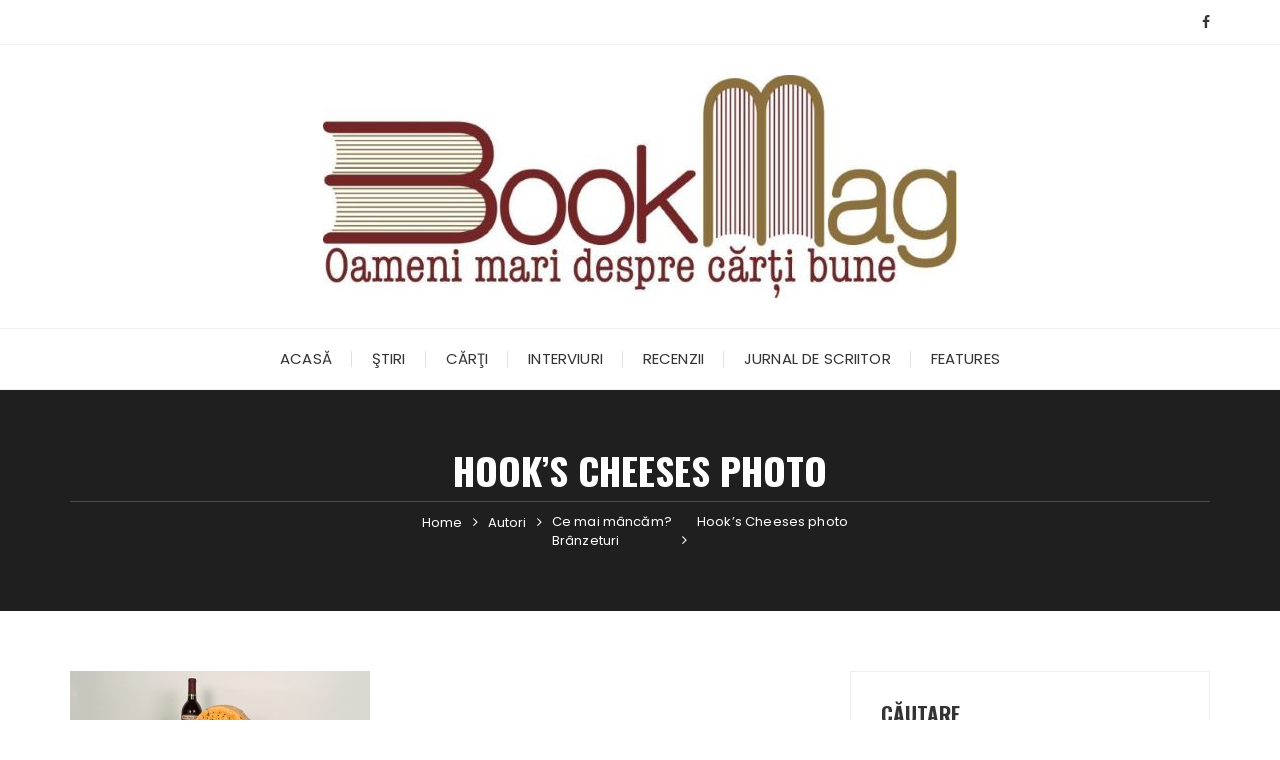

--- FILE ---
content_type: text/html; charset=UTF-8
request_url: https://bookmag.eu/ce-mai-mancambranzeturi/hooks-cheeses-photo/
body_size: 13586
content:
<!doctype html><html dir="ltr" lang="ro-RO" prefix="og: https://ogp.me/ns#"><head><meta charset="UTF-8"><meta name="viewport" content="width=device-width, initial-scale=1"><link rel="profile" href="https://gmpg.org/xfn/11"><title>Hook’s Cheeses photo | BookMag</title><style>img:is([sizes="auto" i], [sizes^="auto," i]) { contain-intrinsic-size: 3000px 1500px }</style><meta name="robots" content="max-image-preview:large" /><meta name="author" content="Virginia Lupulescu"/><link rel="canonical" href="https://bookmag.eu/ce-mai-mancambranzeturi/hooks-cheeses-photo/" /><meta name="generator" content="All in One SEO (AIOSEO) 4.8.3.2" /><meta property="og:locale" content="ro_RO" /><meta property="og:site_name" content="BookMag | BookMag. Oameni mari despre cărți bune" /><meta property="og:type" content="article" /><meta property="og:title" content="Hook’s Cheeses photo | BookMag" /><meta property="og:url" content="https://bookmag.eu/ce-mai-mancambranzeturi/hooks-cheeses-photo/" /><meta property="fb:app_id" content="207790885935325" /><meta property="og:image" content="https://bookmag.netvibes.ro/wp-content/uploads/2021/02/bookmaglogo.jpg" /><meta property="og:image:secure_url" content="https://bookmag.netvibes.ro/wp-content/uploads/2021/02/bookmaglogo.jpg" /><meta property="article:published_time" content="2011-09-16T07:52:20+00:00" /><meta property="article:modified_time" content="2011-09-16T07:52:20+00:00" /><meta property="article:publisher" content="https://www.facebook.com/bookmag.eu/" /><meta property="article:author" content="https://www.facebook.com/bookmag.eu/" /><meta name="twitter:card" content="summary" /><meta name="twitter:title" content="Hook’s Cheeses photo | BookMag" /><meta name="twitter:image" content="http://bookmag.netvibes.ro/wp-content/uploads/2021/02/bookmaglogo.jpg" /> <script type="application/ld+json" class="aioseo-schema">{"@context":"https:\/\/schema.org","@graph":[{"@type":"BreadcrumbList","@id":"https:\/\/bookmag.eu\/ce-mai-mancambranzeturi\/hooks-cheeses-photo\/#breadcrumblist","itemListElement":[{"@type":"ListItem","@id":"https:\/\/bookmag.eu#listItem","position":1,"name":"Prima pagin\u0103","item":"https:\/\/bookmag.eu","nextItem":{"@type":"ListItem","@id":"https:\/\/bookmag.eu\/ce-mai-mancambranzeturi\/hooks-cheeses-photo\/#listItem","name":"Hook&#8217;s Cheeses photo"}},{"@type":"ListItem","@id":"https:\/\/bookmag.eu\/ce-mai-mancambranzeturi\/hooks-cheeses-photo\/#listItem","position":2,"name":"Hook&#8217;s Cheeses photo","previousItem":{"@type":"ListItem","@id":"https:\/\/bookmag.eu#listItem","name":"Prima pagin\u0103"}}]},{"@type":"ItemPage","@id":"https:\/\/bookmag.eu\/ce-mai-mancambranzeturi\/hooks-cheeses-photo\/#itempage","url":"https:\/\/bookmag.eu\/ce-mai-mancambranzeturi\/hooks-cheeses-photo\/","name":"Hook\u2019s Cheeses photo | BookMag","inLanguage":"ro-RO","isPartOf":{"@id":"https:\/\/bookmag.eu\/#website"},"breadcrumb":{"@id":"https:\/\/bookmag.eu\/ce-mai-mancambranzeturi\/hooks-cheeses-photo\/#breadcrumblist"},"author":{"@id":"https:\/\/bookmag.eu\/author\/admin\/#author"},"creator":{"@id":"https:\/\/bookmag.eu\/author\/admin\/#author"},"datePublished":"2011-09-16T10:52:20+03:00","dateModified":"2011-09-16T10:52:20+03:00"},{"@type":"Person","@id":"https:\/\/bookmag.eu\/#person","name":"Virginia Lupulescu","image":{"@type":"ImageObject","@id":"https:\/\/bookmag.eu\/ce-mai-mancambranzeturi\/hooks-cheeses-photo\/#personImage","url":"https:\/\/bookmag.eu\/wp-content\/litespeed\/avatar\/4d373d5126b996872d533515953419b0.jpg?ver=1768399489","width":96,"height":96,"caption":"Virginia Lupulescu"}},{"@type":"Person","@id":"https:\/\/bookmag.eu\/author\/admin\/#author","url":"https:\/\/bookmag.eu\/author\/admin\/","name":"Virginia Lupulescu","image":{"@type":"ImageObject","@id":"https:\/\/bookmag.eu\/ce-mai-mancambranzeturi\/hooks-cheeses-photo\/#authorImage","url":"https:\/\/bookmag.eu\/wp-content\/litespeed\/avatar\/4d373d5126b996872d533515953419b0.jpg?ver=1768399489","width":96,"height":96,"caption":"Virginia Lupulescu"}},{"@type":"WebSite","@id":"https:\/\/bookmag.eu\/#website","url":"https:\/\/bookmag.eu\/","name":"BookMag","description":"BookMag. Oameni mari despre c\u0103r\u021bi bune","inLanguage":"ro-RO","publisher":{"@id":"https:\/\/bookmag.eu\/#person"}}]}</script>  <script type="text/javascript" id="google_gtagjs-js-consent-mode-data-layer">/*  */
window.dataLayer = window.dataLayer || [];function gtag(){dataLayer.push(arguments);}
gtag('consent', 'default', {"ad_personalization":"denied","ad_storage":"denied","ad_user_data":"denied","analytics_storage":"denied","functionality_storage":"denied","security_storage":"denied","personalization_storage":"denied","region":["AT","BE","BG","CH","CY","CZ","DE","DK","EE","ES","FI","FR","GB","GR","HR","HU","IE","IS","IT","LI","LT","LU","LV","MT","NL","NO","PL","PT","RO","SE","SI","SK"],"wait_for_update":500});
window._googlesitekitConsentCategoryMap = {"statistics":["analytics_storage"],"marketing":["ad_storage","ad_user_data","ad_personalization"],"functional":["functionality_storage","security_storage"],"preferences":["personalization_storage"]};
window._googlesitekitConsents = {"ad_personalization":"denied","ad_storage":"denied","ad_user_data":"denied","analytics_storage":"denied","functionality_storage":"denied","security_storage":"denied","personalization_storage":"denied","region":["AT","BE","BG","CH","CY","CZ","DE","DK","EE","ES","FI","FR","GB","GR","HR","HU","IE","IS","IT","LI","LT","LU","LV","MT","NL","NO","PL","PT","RO","SE","SI","SK"],"wait_for_update":500};
/*  */</script> <link rel='dns-prefetch' href='//www.googletagmanager.com' /><link rel='dns-prefetch' href='//fonts.googleapis.com' /><link rel="alternate" type="application/rss+xml" title="BookMag &raquo; Flux" href="https://bookmag.eu/feed/" /><link rel="alternate" type="application/rss+xml" title="BookMag &raquo; Flux comentarii" href="https://bookmag.eu/comments/feed/" /><link rel="alternate" type="application/rss+xml" title="Flux comentarii BookMag &raquo; Hook&#8217;s Cheeses photo" href="https://bookmag.eu/ce-mai-mancambranzeturi/hooks-cheeses-photo/feed/" /><link rel="preconnect" href="https://fonts.googleapis.com"><link rel="preconnect" href="https://fonts.gstatic.com" crossorigin> <script type="text/javascript">/*  */
window._wpemojiSettings = {"baseUrl":"https:\/\/s.w.org\/images\/core\/emoji\/15.0.3\/72x72\/","ext":".png","svgUrl":"https:\/\/s.w.org\/images\/core\/emoji\/15.0.3\/svg\/","svgExt":".svg","source":{"concatemoji":"https:\/\/bookmag.eu\/wp-includes\/js\/wp-emoji-release.min.js?ver=6.7.4"}};
/*! This file is auto-generated */
!function(i,n){var o,s,e;function c(e){try{var t={supportTests:e,timestamp:(new Date).valueOf()};sessionStorage.setItem(o,JSON.stringify(t))}catch(e){}}function p(e,t,n){e.clearRect(0,0,e.canvas.width,e.canvas.height),e.fillText(t,0,0);var t=new Uint32Array(e.getImageData(0,0,e.canvas.width,e.canvas.height).data),r=(e.clearRect(0,0,e.canvas.width,e.canvas.height),e.fillText(n,0,0),new Uint32Array(e.getImageData(0,0,e.canvas.width,e.canvas.height).data));return t.every(function(e,t){return e===r[t]})}function u(e,t,n){switch(t){case"flag":return n(e,"\ud83c\udff3\ufe0f\u200d\u26a7\ufe0f","\ud83c\udff3\ufe0f\u200b\u26a7\ufe0f")?!1:!n(e,"\ud83c\uddfa\ud83c\uddf3","\ud83c\uddfa\u200b\ud83c\uddf3")&&!n(e,"\ud83c\udff4\udb40\udc67\udb40\udc62\udb40\udc65\udb40\udc6e\udb40\udc67\udb40\udc7f","\ud83c\udff4\u200b\udb40\udc67\u200b\udb40\udc62\u200b\udb40\udc65\u200b\udb40\udc6e\u200b\udb40\udc67\u200b\udb40\udc7f");case"emoji":return!n(e,"\ud83d\udc26\u200d\u2b1b","\ud83d\udc26\u200b\u2b1b")}return!1}function f(e,t,n){var r="undefined"!=typeof WorkerGlobalScope&&self instanceof WorkerGlobalScope?new OffscreenCanvas(300,150):i.createElement("canvas"),a=r.getContext("2d",{willReadFrequently:!0}),o=(a.textBaseline="top",a.font="600 32px Arial",{});return e.forEach(function(e){o[e]=t(a,e,n)}),o}function t(e){var t=i.createElement("script");t.src=e,t.defer=!0,i.head.appendChild(t)}"undefined"!=typeof Promise&&(o="wpEmojiSettingsSupports",s=["flag","emoji"],n.supports={everything:!0,everythingExceptFlag:!0},e=new Promise(function(e){i.addEventListener("DOMContentLoaded",e,{once:!0})}),new Promise(function(t){var n=function(){try{var e=JSON.parse(sessionStorage.getItem(o));if("object"==typeof e&&"number"==typeof e.timestamp&&(new Date).valueOf()<e.timestamp+604800&&"object"==typeof e.supportTests)return e.supportTests}catch(e){}return null}();if(!n){if("undefined"!=typeof Worker&&"undefined"!=typeof OffscreenCanvas&&"undefined"!=typeof URL&&URL.createObjectURL&&"undefined"!=typeof Blob)try{var e="postMessage("+f.toString()+"("+[JSON.stringify(s),u.toString(),p.toString()].join(",")+"));",r=new Blob([e],{type:"text/javascript"}),a=new Worker(URL.createObjectURL(r),{name:"wpTestEmojiSupports"});return void(a.onmessage=function(e){c(n=e.data),a.terminate(),t(n)})}catch(e){}c(n=f(s,u,p))}t(n)}).then(function(e){for(var t in e)n.supports[t]=e[t],n.supports.everything=n.supports.everything&&n.supports[t],"flag"!==t&&(n.supports.everythingExceptFlag=n.supports.everythingExceptFlag&&n.supports[t]);n.supports.everythingExceptFlag=n.supports.everythingExceptFlag&&!n.supports.flag,n.DOMReady=!1,n.readyCallback=function(){n.DOMReady=!0}}).then(function(){return e}).then(function(){var e;n.supports.everything||(n.readyCallback(),(e=n.source||{}).concatemoji?t(e.concatemoji):e.wpemoji&&e.twemoji&&(t(e.twemoji),t(e.wpemoji)))}))}((window,document),window._wpemojiSettings);
/*  */</script> <style id='wp-emoji-styles-inline-css' type='text/css'>img.wp-smiley, img.emoji {
		display: inline !important;
		border: none !important;
		box-shadow: none !important;
		height: 1em !important;
		width: 1em !important;
		margin: 0 0.07em !important;
		vertical-align: -0.1em !important;
		background: none !important;
		padding: 0 !important;
	}</style><link data-optimized="1" rel='stylesheet' id='wp-block-library-css' href='https://bookmag.eu/wp-content/litespeed/css/10df621d6065b62322fb60c1337fd9a2.css?ver=140d0' type='text/css' media='all' /><style id='wp-block-library-theme-inline-css' type='text/css'>.wp-block-audio :where(figcaption){color:#555;font-size:13px;text-align:center}.is-dark-theme .wp-block-audio :where(figcaption){color:#ffffffa6}.wp-block-audio{margin:0 0 1em}.wp-block-code{border:1px solid #ccc;border-radius:4px;font-family:Menlo,Consolas,monaco,monospace;padding:.8em 1em}.wp-block-embed :where(figcaption){color:#555;font-size:13px;text-align:center}.is-dark-theme .wp-block-embed :where(figcaption){color:#ffffffa6}.wp-block-embed{margin:0 0 1em}.blocks-gallery-caption{color:#555;font-size:13px;text-align:center}.is-dark-theme .blocks-gallery-caption{color:#ffffffa6}:root :where(.wp-block-image figcaption){color:#555;font-size:13px;text-align:center}.is-dark-theme :root :where(.wp-block-image figcaption){color:#ffffffa6}.wp-block-image{margin:0 0 1em}.wp-block-pullquote{border-bottom:4px solid;border-top:4px solid;color:currentColor;margin-bottom:1.75em}.wp-block-pullquote cite,.wp-block-pullquote footer,.wp-block-pullquote__citation{color:currentColor;font-size:.8125em;font-style:normal;text-transform:uppercase}.wp-block-quote{border-left:.25em solid;margin:0 0 1.75em;padding-left:1em}.wp-block-quote cite,.wp-block-quote footer{color:currentColor;font-size:.8125em;font-style:normal;position:relative}.wp-block-quote:where(.has-text-align-right){border-left:none;border-right:.25em solid;padding-left:0;padding-right:1em}.wp-block-quote:where(.has-text-align-center){border:none;padding-left:0}.wp-block-quote.is-large,.wp-block-quote.is-style-large,.wp-block-quote:where(.is-style-plain){border:none}.wp-block-search .wp-block-search__label{font-weight:700}.wp-block-search__button{border:1px solid #ccc;padding:.375em .625em}:where(.wp-block-group.has-background){padding:1.25em 2.375em}.wp-block-separator.has-css-opacity{opacity:.4}.wp-block-separator{border:none;border-bottom:2px solid;margin-left:auto;margin-right:auto}.wp-block-separator.has-alpha-channel-opacity{opacity:1}.wp-block-separator:not(.is-style-wide):not(.is-style-dots){width:100px}.wp-block-separator.has-background:not(.is-style-dots){border-bottom:none;height:1px}.wp-block-separator.has-background:not(.is-style-wide):not(.is-style-dots){height:2px}.wp-block-table{margin:0 0 1em}.wp-block-table td,.wp-block-table th{word-break:normal}.wp-block-table :where(figcaption){color:#555;font-size:13px;text-align:center}.is-dark-theme .wp-block-table :where(figcaption){color:#ffffffa6}.wp-block-video :where(figcaption){color:#555;font-size:13px;text-align:center}.is-dark-theme .wp-block-video :where(figcaption){color:#ffffffa6}.wp-block-video{margin:0 0 1em}:root :where(.wp-block-template-part.has-background){margin-bottom:0;margin-top:0;padding:1.25em 2.375em}</style><style id='classic-theme-styles-inline-css' type='text/css'>/*! This file is auto-generated */
.wp-block-button__link{color:#fff;background-color:#32373c;border-radius:9999px;box-shadow:none;text-decoration:none;padding:calc(.667em + 2px) calc(1.333em + 2px);font-size:1.125em}.wp-block-file__button{background:#32373c;color:#fff;text-decoration:none}</style><style id='global-styles-inline-css' type='text/css'>:root{--wp--preset--aspect-ratio--square: 1;--wp--preset--aspect-ratio--4-3: 4/3;--wp--preset--aspect-ratio--3-4: 3/4;--wp--preset--aspect-ratio--3-2: 3/2;--wp--preset--aspect-ratio--2-3: 2/3;--wp--preset--aspect-ratio--16-9: 16/9;--wp--preset--aspect-ratio--9-16: 9/16;--wp--preset--color--black: #000000;--wp--preset--color--cyan-bluish-gray: #abb8c3;--wp--preset--color--white: #ffffff;--wp--preset--color--pale-pink: #f78da7;--wp--preset--color--vivid-red: #cf2e2e;--wp--preset--color--luminous-vivid-orange: #ff6900;--wp--preset--color--luminous-vivid-amber: #fcb900;--wp--preset--color--light-green-cyan: #7bdcb5;--wp--preset--color--vivid-green-cyan: #00d084;--wp--preset--color--pale-cyan-blue: #8ed1fc;--wp--preset--color--vivid-cyan-blue: #0693e3;--wp--preset--color--vivid-purple: #9b51e0;--wp--preset--gradient--vivid-cyan-blue-to-vivid-purple: linear-gradient(135deg,rgba(6,147,227,1) 0%,rgb(155,81,224) 100%);--wp--preset--gradient--light-green-cyan-to-vivid-green-cyan: linear-gradient(135deg,rgb(122,220,180) 0%,rgb(0,208,130) 100%);--wp--preset--gradient--luminous-vivid-amber-to-luminous-vivid-orange: linear-gradient(135deg,rgba(252,185,0,1) 0%,rgba(255,105,0,1) 100%);--wp--preset--gradient--luminous-vivid-orange-to-vivid-red: linear-gradient(135deg,rgba(255,105,0,1) 0%,rgb(207,46,46) 100%);--wp--preset--gradient--very-light-gray-to-cyan-bluish-gray: linear-gradient(135deg,rgb(238,238,238) 0%,rgb(169,184,195) 100%);--wp--preset--gradient--cool-to-warm-spectrum: linear-gradient(135deg,rgb(74,234,220) 0%,rgb(151,120,209) 20%,rgb(207,42,186) 40%,rgb(238,44,130) 60%,rgb(251,105,98) 80%,rgb(254,248,76) 100%);--wp--preset--gradient--blush-light-purple: linear-gradient(135deg,rgb(255,206,236) 0%,rgb(152,150,240) 100%);--wp--preset--gradient--blush-bordeaux: linear-gradient(135deg,rgb(254,205,165) 0%,rgb(254,45,45) 50%,rgb(107,0,62) 100%);--wp--preset--gradient--luminous-dusk: linear-gradient(135deg,rgb(255,203,112) 0%,rgb(199,81,192) 50%,rgb(65,88,208) 100%);--wp--preset--gradient--pale-ocean: linear-gradient(135deg,rgb(255,245,203) 0%,rgb(182,227,212) 50%,rgb(51,167,181) 100%);--wp--preset--gradient--electric-grass: linear-gradient(135deg,rgb(202,248,128) 0%,rgb(113,206,126) 100%);--wp--preset--gradient--midnight: linear-gradient(135deg,rgb(2,3,129) 0%,rgb(40,116,252) 100%);--wp--preset--font-size--small: 13px;--wp--preset--font-size--medium: 20px;--wp--preset--font-size--large: 36px;--wp--preset--font-size--x-large: 42px;--wp--preset--spacing--20: 0.44rem;--wp--preset--spacing--30: 0.67rem;--wp--preset--spacing--40: 1rem;--wp--preset--spacing--50: 1.5rem;--wp--preset--spacing--60: 2.25rem;--wp--preset--spacing--70: 3.38rem;--wp--preset--spacing--80: 5.06rem;--wp--preset--shadow--natural: 6px 6px 9px rgba(0, 0, 0, 0.2);--wp--preset--shadow--deep: 12px 12px 50px rgba(0, 0, 0, 0.4);--wp--preset--shadow--sharp: 6px 6px 0px rgba(0, 0, 0, 0.2);--wp--preset--shadow--outlined: 6px 6px 0px -3px rgba(255, 255, 255, 1), 6px 6px rgba(0, 0, 0, 1);--wp--preset--shadow--crisp: 6px 6px 0px rgba(0, 0, 0, 1);}:where(.is-layout-flex){gap: 0.5em;}:where(.is-layout-grid){gap: 0.5em;}body .is-layout-flex{display: flex;}.is-layout-flex{flex-wrap: wrap;align-items: center;}.is-layout-flex > :is(*, div){margin: 0;}body .is-layout-grid{display: grid;}.is-layout-grid > :is(*, div){margin: 0;}:where(.wp-block-columns.is-layout-flex){gap: 2em;}:where(.wp-block-columns.is-layout-grid){gap: 2em;}:where(.wp-block-post-template.is-layout-flex){gap: 1.25em;}:where(.wp-block-post-template.is-layout-grid){gap: 1.25em;}.has-black-color{color: var(--wp--preset--color--black) !important;}.has-cyan-bluish-gray-color{color: var(--wp--preset--color--cyan-bluish-gray) !important;}.has-white-color{color: var(--wp--preset--color--white) !important;}.has-pale-pink-color{color: var(--wp--preset--color--pale-pink) !important;}.has-vivid-red-color{color: var(--wp--preset--color--vivid-red) !important;}.has-luminous-vivid-orange-color{color: var(--wp--preset--color--luminous-vivid-orange) !important;}.has-luminous-vivid-amber-color{color: var(--wp--preset--color--luminous-vivid-amber) !important;}.has-light-green-cyan-color{color: var(--wp--preset--color--light-green-cyan) !important;}.has-vivid-green-cyan-color{color: var(--wp--preset--color--vivid-green-cyan) !important;}.has-pale-cyan-blue-color{color: var(--wp--preset--color--pale-cyan-blue) !important;}.has-vivid-cyan-blue-color{color: var(--wp--preset--color--vivid-cyan-blue) !important;}.has-vivid-purple-color{color: var(--wp--preset--color--vivid-purple) !important;}.has-black-background-color{background-color: var(--wp--preset--color--black) !important;}.has-cyan-bluish-gray-background-color{background-color: var(--wp--preset--color--cyan-bluish-gray) !important;}.has-white-background-color{background-color: var(--wp--preset--color--white) !important;}.has-pale-pink-background-color{background-color: var(--wp--preset--color--pale-pink) !important;}.has-vivid-red-background-color{background-color: var(--wp--preset--color--vivid-red) !important;}.has-luminous-vivid-orange-background-color{background-color: var(--wp--preset--color--luminous-vivid-orange) !important;}.has-luminous-vivid-amber-background-color{background-color: var(--wp--preset--color--luminous-vivid-amber) !important;}.has-light-green-cyan-background-color{background-color: var(--wp--preset--color--light-green-cyan) !important;}.has-vivid-green-cyan-background-color{background-color: var(--wp--preset--color--vivid-green-cyan) !important;}.has-pale-cyan-blue-background-color{background-color: var(--wp--preset--color--pale-cyan-blue) !important;}.has-vivid-cyan-blue-background-color{background-color: var(--wp--preset--color--vivid-cyan-blue) !important;}.has-vivid-purple-background-color{background-color: var(--wp--preset--color--vivid-purple) !important;}.has-black-border-color{border-color: var(--wp--preset--color--black) !important;}.has-cyan-bluish-gray-border-color{border-color: var(--wp--preset--color--cyan-bluish-gray) !important;}.has-white-border-color{border-color: var(--wp--preset--color--white) !important;}.has-pale-pink-border-color{border-color: var(--wp--preset--color--pale-pink) !important;}.has-vivid-red-border-color{border-color: var(--wp--preset--color--vivid-red) !important;}.has-luminous-vivid-orange-border-color{border-color: var(--wp--preset--color--luminous-vivid-orange) !important;}.has-luminous-vivid-amber-border-color{border-color: var(--wp--preset--color--luminous-vivid-amber) !important;}.has-light-green-cyan-border-color{border-color: var(--wp--preset--color--light-green-cyan) !important;}.has-vivid-green-cyan-border-color{border-color: var(--wp--preset--color--vivid-green-cyan) !important;}.has-pale-cyan-blue-border-color{border-color: var(--wp--preset--color--pale-cyan-blue) !important;}.has-vivid-cyan-blue-border-color{border-color: var(--wp--preset--color--vivid-cyan-blue) !important;}.has-vivid-purple-border-color{border-color: var(--wp--preset--color--vivid-purple) !important;}.has-vivid-cyan-blue-to-vivid-purple-gradient-background{background: var(--wp--preset--gradient--vivid-cyan-blue-to-vivid-purple) !important;}.has-light-green-cyan-to-vivid-green-cyan-gradient-background{background: var(--wp--preset--gradient--light-green-cyan-to-vivid-green-cyan) !important;}.has-luminous-vivid-amber-to-luminous-vivid-orange-gradient-background{background: var(--wp--preset--gradient--luminous-vivid-amber-to-luminous-vivid-orange) !important;}.has-luminous-vivid-orange-to-vivid-red-gradient-background{background: var(--wp--preset--gradient--luminous-vivid-orange-to-vivid-red) !important;}.has-very-light-gray-to-cyan-bluish-gray-gradient-background{background: var(--wp--preset--gradient--very-light-gray-to-cyan-bluish-gray) !important;}.has-cool-to-warm-spectrum-gradient-background{background: var(--wp--preset--gradient--cool-to-warm-spectrum) !important;}.has-blush-light-purple-gradient-background{background: var(--wp--preset--gradient--blush-light-purple) !important;}.has-blush-bordeaux-gradient-background{background: var(--wp--preset--gradient--blush-bordeaux) !important;}.has-luminous-dusk-gradient-background{background: var(--wp--preset--gradient--luminous-dusk) !important;}.has-pale-ocean-gradient-background{background: var(--wp--preset--gradient--pale-ocean) !important;}.has-electric-grass-gradient-background{background: var(--wp--preset--gradient--electric-grass) !important;}.has-midnight-gradient-background{background: var(--wp--preset--gradient--midnight) !important;}.has-small-font-size{font-size: var(--wp--preset--font-size--small) !important;}.has-medium-font-size{font-size: var(--wp--preset--font-size--medium) !important;}.has-large-font-size{font-size: var(--wp--preset--font-size--large) !important;}.has-x-large-font-size{font-size: var(--wp--preset--font-size--x-large) !important;}
:where(.wp-block-post-template.is-layout-flex){gap: 1.25em;}:where(.wp-block-post-template.is-layout-grid){gap: 1.25em;}
:where(.wp-block-columns.is-layout-flex){gap: 2em;}:where(.wp-block-columns.is-layout-grid){gap: 2em;}
:root :where(.wp-block-pullquote){font-size: 1.5em;line-height: 1.6;}</style><link data-optimized="1" rel='stylesheet' id='contact-form-7-css' href='https://bookmag.eu/wp-content/litespeed/css/954a297d7724b7727f6ba3894b26d0f4.css?ver=94130' type='text/css' media='all' /><link data-optimized="1" rel='stylesheet' id='wc-captcha-frontend-css' href='https://bookmag.eu/wp-content/litespeed/css/af33be549366fb83d21a7707dd2dda74.css?ver=3bef8' type='text/css' media='all' /><link data-optimized="1" rel='stylesheet' id='parent-css-css' href='https://bookmag.eu/wp-content/litespeed/css/b14a5a073a183783acd7da3afaa7c28c.css?ver=3a8f4' type='text/css' media='all' /><link data-optimized="1" rel='stylesheet' id='child-css-css' href='https://bookmag.eu/wp-content/litespeed/css/c5bad4465101ea357d39210b8fa5fcea.css?ver=2390e' type='text/css' media='all' /><link data-optimized="1" rel='stylesheet' id='fascinate-style-css' href='https://bookmag.eu/wp-content/litespeed/css/c5bad4465101ea357d39210b8fa5fcea.css?ver=ac671' type='text/css' media='all' /><link rel='stylesheet' id='fascinate-google-fonts-css' href='https://fonts.googleapis.com/css2?family=Poppins:ital@0;1&#038;family=Oswald:wght@700&#038;family=Pacifico&#038;family=Pacifico&#038;display=swap' type='text/css' media='all' /><link data-optimized="1" rel='stylesheet' id='fascinate-main-css' href='https://bookmag.eu/wp-content/litespeed/css/48cb972cc7dbb10969b2232bb1e8a287.css?ver=053c5' type='text/css' media='all' /><style id='akismet-widget-style-inline-css' type='text/css'>.a-stats {
				--akismet-color-mid-green: #357b49;
				--akismet-color-white: #fff;
				--akismet-color-light-grey: #f6f7f7;

				max-width: 350px;
				width: auto;
			}

			.a-stats * {
				all: unset;
				box-sizing: border-box;
			}

			.a-stats strong {
				font-weight: 600;
			}

			.a-stats a.a-stats__link,
			.a-stats a.a-stats__link:visited,
			.a-stats a.a-stats__link:active {
				background: var(--akismet-color-mid-green);
				border: none;
				box-shadow: none;
				border-radius: 8px;
				color: var(--akismet-color-white);
				cursor: pointer;
				display: block;
				font-family: -apple-system, BlinkMacSystemFont, 'Segoe UI', 'Roboto', 'Oxygen-Sans', 'Ubuntu', 'Cantarell', 'Helvetica Neue', sans-serif;
				font-weight: 500;
				padding: 12px;
				text-align: center;
				text-decoration: none;
				transition: all 0.2s ease;
			}

			/* Extra specificity to deal with TwentyTwentyOne focus style */
			.widget .a-stats a.a-stats__link:focus {
				background: var(--akismet-color-mid-green);
				color: var(--akismet-color-white);
				text-decoration: none;
			}

			.a-stats a.a-stats__link:hover {
				filter: brightness(110%);
				box-shadow: 0 4px 12px rgba(0, 0, 0, 0.06), 0 0 2px rgba(0, 0, 0, 0.16);
			}

			.a-stats .count {
				color: var(--akismet-color-white);
				display: block;
				font-size: 1.5em;
				line-height: 1.4;
				padding: 0 13px;
				white-space: nowrap;
			}</style> <script type="text/javascript" src="https://bookmag.eu/wp-includes/js/jquery/jquery.min.js?ver=3.7.1" id="jquery-core-js"></script> 
 <script type="text/javascript" src="https://www.googletagmanager.com/gtag/js?id=GT-W6KC542" id="google_gtagjs-js" async></script> <script type="text/javascript" id="google_gtagjs-js-after">/*  */
window.dataLayer = window.dataLayer || [];function gtag(){dataLayer.push(arguments);}
gtag("set","linker",{"domains":["bookmag.eu"]});
gtag("js", new Date());
gtag("set", "developer_id.dZTNiMT", true);
gtag("config", "GT-W6KC542");
/*  */</script> <link rel="https://api.w.org/" href="https://bookmag.eu/wp-json/" /><link rel="alternate" title="JSON" type="application/json" href="https://bookmag.eu/wp-json/wp/v2/media/5748" /><link rel="EditURI" type="application/rsd+xml" title="RSD" href="https://bookmag.eu/xmlrpc.php?rsd" /><meta name="generator" content="WordPress 6.7.4" /><link rel='shortlink' href='https://bookmag.eu/?p=5748' /><link rel="alternate" title="oEmbed (JSON)" type="application/json+oembed" href="https://bookmag.eu/wp-json/oembed/1.0/embed?url=https%3A%2F%2Fbookmag.eu%2Fce-mai-mancambranzeturi%2Fhooks-cheeses-photo%2F" /><link rel="alternate" title="oEmbed (XML)" type="text/xml+oembed" href="https://bookmag.eu/wp-json/oembed/1.0/embed?url=https%3A%2F%2Fbookmag.eu%2Fce-mai-mancambranzeturi%2Fhooks-cheeses-photo%2F&#038;format=xml" /><meta name="generator" content="Site Kit by Google 1.170.0" />
 <script>// G-Y3PYF28S4Q</script> <link rel="pingback" href="https://bookmag.eu/xmlrpc.php"><style>body,button,input,select,textarea{font-family:Poppins;font-weight:400;}h1,h2,h3,h4,h5,h6,.h1,.h2,.h3,.h4,.h5,.h6{font-family:Oswald;font-weight:700;}.header-style-1 .site-title,.header-style-2 .site-title{font-family:Pacifico;font-weight:400;}.entry-metas ul li.posted-by a{font-family:Pacifico;font-weight:400;}@media (min-width:1024px){.header-style-1 .mid-header{padding:30px 0;}}@media(min-width:992px){.banner-style-1 .post-thumb{height:500px;}}</style></head><body class="attachment attachment-template-default single single-attachment postid-5748 attachmentid-5748 attachment-jpeg wp-custom-logo wp-embed-responsive"><div class="page--wrap">
<a class="skip-link screen-reader-text" href="#content">Skip to content</a><header class="fb-general-header header-style-1"><div class="header-inner"><div class="header-top"><div class="fb-container"><div class="row"><div class="col-lg-7 col-md-6 col-sm-12"></div><div class="col-lg-5 col-md-6 col-sm-12"><div class="social-icons"><ul class="social-icons-list"><li>
<a href="https://www.facebook.com/@bookmag.eu"><i class="fa fa-facebook" aria-hidden="true"></i></a></li></ul></div></div></div></div></div><div class="mid-header"><div class="fb-container"><div class="site-branding">
<a href="https://bookmag.eu/" class="custom-logo-link" rel="home"><img width="634" height="223" src="https://bookmag.eu/wp-content/uploads/2024/06/bookmag3.jpg" class="custom-logo" alt="BookMag" decoding="async" fetchpriority="high" srcset="https://bookmag.eu/wp-content/uploads/2024/06/bookmag3.jpg 634w, https://bookmag.eu/wp-content/uploads/2024/06/bookmag3-300x106.jpg 300w" sizes="(max-width: 634px) 100vw, 634px" /></a></div></div></div><div class="header-bottom"><div class="main-menu-wrapper"><div class="fb-container"><div class="menu-toggle">
<span class="hamburger-bar"></span>
<span class="hamburger-bar"></span>
<span class="hamburger-bar"></span></div><nav id="site-navigation" class="site-navigation"><ul id="menu-navigation" class="primary-menu"><li id="menu-item-5869" class="menu-item menu-item-type-custom menu-item-object-custom menu-item-home menu-item-5869"><a href="http://bookmag.eu/">Acasă</a></li><li id="menu-item-5864" class="menu-item menu-item-type-taxonomy menu-item-object-category menu-item-5864"><a href="https://bookmag.eu/categorii/stiri-generale/">Ştiri</a></li><li id="menu-item-5863" class="menu-item menu-item-type-taxonomy menu-item-object-category menu-item-5863"><a href="https://bookmag.eu/categorii/carti/">Cărţi</a></li><li id="menu-item-5866" class="menu-item menu-item-type-taxonomy menu-item-object-category menu-item-5866"><a href="https://bookmag.eu/categorii/interviuri/">Interviuri</a></li><li id="menu-item-5865" class="menu-item menu-item-type-taxonomy menu-item-object-category menu-item-5865"><a href="https://bookmag.eu/categorii/recenzii/">Recenzii</a></li><li id="menu-item-11418" class="menu-item menu-item-type-taxonomy menu-item-object-category menu-item-11418"><a href="https://bookmag.eu/categorii/jurnal-scriitor/">Jurnal de scriitor</a></li><li id="menu-item-11352" class="menu-item menu-item-type-taxonomy menu-item-object-category menu-item-11352"><a href="https://bookmag.eu/categorii/features/">Features</a></li></ul></nav></div></div></div></div></header><div id="content" class="site-content"><div class="fb-breadcrumb-wrap"><div class="fb-container"><div class="the-title"><div class="the-title"><h1 class="page-title">Hook&#8217;s Cheeses photo</h1></div></div><div class="fb-breadcrumb"><nav role="navigation" aria-label="Breadcrumbs" class="breadcrumb-trail breadcrumbs" itemprop="breadcrumb"><ul class="trail-items" itemscope itemtype="http://schema.org/BreadcrumbList"><meta name="numberOfItems" content="4" /><meta name="itemListOrder" content="Ascending" /><li itemprop="itemListElement" itemscope itemtype="http://schema.org/ListItem" class="trail-item trail-begin"><a href="https://bookmag.eu/" rel="home" itemprop="item"><span itemprop="name">Home</span></a><meta itemprop="position" content="1" /></li><li itemprop="itemListElement" itemscope itemtype="http://schema.org/ListItem" class="trail-item"><a href="https://bookmag.eu/categorii/autori-bookmag/" itemprop="item"><span itemprop="name">Autori</span></a><meta itemprop="position" content="2" /></li><li itemprop="itemListElement" itemscope itemtype="http://schema.org/ListItem" class="trail-item"><a href="https://bookmag.eu/ce-mai-mancambranzeturi/" itemprop="item"><span itemprop="name">Ce mai mâncăm?<BR/>Brânzeturi</span></a><meta itemprop="position" content="3" /></li><li itemprop="itemListElement" itemscope itemtype="http://schema.org/ListItem" class="trail-item trail-end"><a href="https://bookmag.eu/ce-mai-mancambranzeturi/hooks-cheeses-photo" itemprop="item"><span itemprop="name">Hook&#8217;s Cheeses photo</span></a><meta itemprop="position" content="4" /></li></ul></nav></div></div><div class="mask"></div></div><div class="innerpage-content-area-wrap single-page-style-1"><div class="fb-container"><div class="single-content-container"><div class="row"><div class="col-lg-8 col-md-12 sticky-portion"><div id="primary" class="primary-widget-area content-area"><main id="main" class="site-main"><div class="single-page-entry"><article id="post-5748" class="post-5748 attachment type-attachment status-inherit hentry"><div class="single-page-entry"><div class="editor-entry	"><p class="attachment"><a href='https://bookmag.eu/wp-content/uploads/2011/09/Hooks-Cheeses-photo.jpg'><img decoding="async" width="300" height="234" src="https://bookmag.eu/wp-content/uploads/2011/09/Hooks-Cheeses-photo-300x234.jpg" class="attachment-medium size-medium" alt="" srcset="https://bookmag.eu/wp-content/uploads/2011/09/Hooks-Cheeses-photo-300x234.jpg 300w, https://bookmag.eu/wp-content/uploads/2011/09/Hooks-Cheeses-photo.jpg 600w" sizes="(max-width: 300px) 100vw, 300px" /></a></p></div><div id="social-share-container"><div id="facebook-share">
<iframe data-lazyloaded="1" src="about:blank" data-src="https://www.facebook.com/plugins/share_button.php?href=https%3A%2F%2Fbookmag.eu%2Fce-mai-mancambranzeturi%2Fhooks-cheeses-photo%2F&layout=button&size=small&width=67&height=20&appId" width="67" height="20" style="border:none;overflow:hidden" scrolling="no" frameborder="0" allowfullscreen="true" allow="autoplay; clipboard-write; encrypted-media; picture-in-picture; web-share"></iframe><noscript><iframe src="https://www.facebook.com/plugins/share_button.php?href=https%3A%2F%2Fbookmag.eu%2Fce-mai-mancambranzeturi%2Fhooks-cheeses-photo%2F&layout=button&size=small&width=67&height=20&appId" width="67" height="20" style="border:none;overflow:hidden" scrolling="no" frameborder="0" allowfullscreen="true" allow="autoplay; clipboard-write; encrypted-media; picture-in-picture; web-share"></iframe></noscript></div><div id="linkedin-share"> <script src="//platform.linkedin.com/in.js" type="text/javascript">lang: en_US</script> <script type="IN/Share" data-counter="top"></script> </div><div id="twitter-share">
<a href="https://twitter.com/share?ref_src=twsrc%5Etfw" class="twitter-share-button" data-show-count="false">Tweet</a><script async src="https://platform.twitter.com/widgets.js" charset="utf-8"></script> </div></div></div></article><nav class="navigation post-navigation" aria-label="Articole"><h2 class="screen-reader-text">Navigare în articole</h2><div class="nav-links"><div class="nav-previous"><a href="https://bookmag.eu/ce-mai-mancambranzeturi/" rel="prev">Ce mai mâncăm?<BR/>Brânzeturi</a></div></div></nav></div></main></div></div><div class="col-lg-4 col-md-12 sticky-portion"><aside id="secondary" class="secondary-widget-area"><div id="search-2" class="widget widget_search"><div class="widget_title"><h3>CĂUTARE</h3></div><form role="search" method="get" id="search-form" class="clearfix" action="https://bookmag.eu/"><input type="search" name="s" placeholder="Type here to search" value=""><button type="submit"><span class="ion-ios-search"></span></button></form></div><div id="archives-2" class="widget widget_archive"><div class="widget_title"><h3>Arhiva</h3></div><ul><li><a href='https://bookmag.eu/2025/06/'>iunie 2025</a></li><li><a href='https://bookmag.eu/2025/05/'>mai 2025</a></li><li><a href='https://bookmag.eu/2025/04/'>aprilie 2025</a></li><li><a href='https://bookmag.eu/2025/02/'>februarie 2025</a></li><li><a href='https://bookmag.eu/2025/01/'>ianuarie 2025</a></li><li><a href='https://bookmag.eu/2024/12/'>decembrie 2024</a></li><li><a href='https://bookmag.eu/2024/09/'>septembrie 2024</a></li><li><a href='https://bookmag.eu/2024/08/'>august 2024</a></li><li><a href='https://bookmag.eu/2024/07/'>iulie 2024</a></li><li><a href='https://bookmag.eu/2024/06/'>iunie 2024</a></li><li><a href='https://bookmag.eu/2024/05/'>mai 2024</a></li><li><a href='https://bookmag.eu/2024/04/'>aprilie 2024</a></li><li><a href='https://bookmag.eu/2024/03/'>martie 2024</a></li><li><a href='https://bookmag.eu/2024/02/'>februarie 2024</a></li><li><a href='https://bookmag.eu/2024/01/'>ianuarie 2024</a></li><li><a href='https://bookmag.eu/2023/05/'>mai 2023</a></li><li><a href='https://bookmag.eu/2020/07/'>iulie 2020</a></li><li><a href='https://bookmag.eu/2020/06/'>iunie 2020</a></li><li><a href='https://bookmag.eu/2020/04/'>aprilie 2020</a></li><li><a href='https://bookmag.eu/2020/03/'>martie 2020</a></li><li><a href='https://bookmag.eu/2019/10/'>octombrie 2019</a></li><li><a href='https://bookmag.eu/2019/09/'>septembrie 2019</a></li><li><a href='https://bookmag.eu/2018/11/'>noiembrie 2018</a></li><li><a href='https://bookmag.eu/2018/06/'>iunie 2018</a></li><li><a href='https://bookmag.eu/2018/05/'>mai 2018</a></li><li><a href='https://bookmag.eu/2018/04/'>aprilie 2018</a></li><li><a href='https://bookmag.eu/2018/03/'>martie 2018</a></li><li><a href='https://bookmag.eu/2018/02/'>februarie 2018</a></li><li><a href='https://bookmag.eu/2018/01/'>ianuarie 2018</a></li><li><a href='https://bookmag.eu/2017/12/'>decembrie 2017</a></li><li><a href='https://bookmag.eu/2017/11/'>noiembrie 2017</a></li><li><a href='https://bookmag.eu/2017/09/'>septembrie 2017</a></li><li><a href='https://bookmag.eu/2017/07/'>iulie 2017</a></li><li><a href='https://bookmag.eu/2017/06/'>iunie 2017</a></li><li><a href='https://bookmag.eu/2017/05/'>mai 2017</a></li><li><a href='https://bookmag.eu/2017/04/'>aprilie 2017</a></li><li><a href='https://bookmag.eu/2017/03/'>martie 2017</a></li><li><a href='https://bookmag.eu/2017/02/'>februarie 2017</a></li><li><a href='https://bookmag.eu/2017/01/'>ianuarie 2017</a></li><li><a href='https://bookmag.eu/2016/12/'>decembrie 2016</a></li><li><a href='https://bookmag.eu/2016/11/'>noiembrie 2016</a></li><li><a href='https://bookmag.eu/2016/10/'>octombrie 2016</a></li><li><a href='https://bookmag.eu/2016/09/'>septembrie 2016</a></li><li><a href='https://bookmag.eu/2016/07/'>iulie 2016</a></li><li><a href='https://bookmag.eu/2016/06/'>iunie 2016</a></li><li><a href='https://bookmag.eu/2016/05/'>mai 2016</a></li><li><a href='https://bookmag.eu/2016/04/'>aprilie 2016</a></li><li><a href='https://bookmag.eu/2016/03/'>martie 2016</a></li><li><a href='https://bookmag.eu/2016/02/'>februarie 2016</a></li><li><a href='https://bookmag.eu/2016/01/'>ianuarie 2016</a></li><li><a href='https://bookmag.eu/2015/12/'>decembrie 2015</a></li><li><a href='https://bookmag.eu/2015/11/'>noiembrie 2015</a></li><li><a href='https://bookmag.eu/2015/10/'>octombrie 2015</a></li><li><a href='https://bookmag.eu/2015/09/'>septembrie 2015</a></li><li><a href='https://bookmag.eu/2015/08/'>august 2015</a></li><li><a href='https://bookmag.eu/2015/07/'>iulie 2015</a></li><li><a href='https://bookmag.eu/2015/06/'>iunie 2015</a></li><li><a href='https://bookmag.eu/2015/05/'>mai 2015</a></li><li><a href='https://bookmag.eu/2015/04/'>aprilie 2015</a></li><li><a href='https://bookmag.eu/2015/03/'>martie 2015</a></li><li><a href='https://bookmag.eu/2015/02/'>februarie 2015</a></li><li><a href='https://bookmag.eu/2015/01/'>ianuarie 2015</a></li><li><a href='https://bookmag.eu/2014/12/'>decembrie 2014</a></li><li><a href='https://bookmag.eu/2014/11/'>noiembrie 2014</a></li><li><a href='https://bookmag.eu/2014/10/'>octombrie 2014</a></li><li><a href='https://bookmag.eu/2014/09/'>septembrie 2014</a></li><li><a href='https://bookmag.eu/2014/08/'>august 2014</a></li><li><a href='https://bookmag.eu/2014/07/'>iulie 2014</a></li><li><a href='https://bookmag.eu/2014/06/'>iunie 2014</a></li><li><a href='https://bookmag.eu/2014/05/'>mai 2014</a></li><li><a href='https://bookmag.eu/2014/04/'>aprilie 2014</a></li><li><a href='https://bookmag.eu/2014/03/'>martie 2014</a></li><li><a href='https://bookmag.eu/2014/02/'>februarie 2014</a></li><li><a href='https://bookmag.eu/2014/01/'>ianuarie 2014</a></li><li><a href='https://bookmag.eu/2013/12/'>decembrie 2013</a></li><li><a href='https://bookmag.eu/2013/11/'>noiembrie 2013</a></li><li><a href='https://bookmag.eu/2013/10/'>octombrie 2013</a></li><li><a href='https://bookmag.eu/2013/09/'>septembrie 2013</a></li><li><a href='https://bookmag.eu/2013/08/'>august 2013</a></li><li><a href='https://bookmag.eu/2013/07/'>iulie 2013</a></li><li><a href='https://bookmag.eu/2013/06/'>iunie 2013</a></li><li><a href='https://bookmag.eu/2013/05/'>mai 2013</a></li><li><a href='https://bookmag.eu/2013/04/'>aprilie 2013</a></li><li><a href='https://bookmag.eu/2013/03/'>martie 2013</a></li><li><a href='https://bookmag.eu/2013/02/'>februarie 2013</a></li><li><a href='https://bookmag.eu/2013/01/'>ianuarie 2013</a></li><li><a href='https://bookmag.eu/2012/12/'>decembrie 2012</a></li><li><a href='https://bookmag.eu/2012/11/'>noiembrie 2012</a></li><li><a href='https://bookmag.eu/2012/10/'>octombrie 2012</a></li><li><a href='https://bookmag.eu/2012/09/'>septembrie 2012</a></li><li><a href='https://bookmag.eu/2012/08/'>august 2012</a></li><li><a href='https://bookmag.eu/2012/07/'>iulie 2012</a></li><li><a href='https://bookmag.eu/2012/06/'>iunie 2012</a></li><li><a href='https://bookmag.eu/2012/05/'>mai 2012</a></li><li><a href='https://bookmag.eu/2012/04/'>aprilie 2012</a></li><li><a href='https://bookmag.eu/2012/03/'>martie 2012</a></li><li><a href='https://bookmag.eu/2012/02/'>februarie 2012</a></li><li><a href='https://bookmag.eu/2012/01/'>ianuarie 2012</a></li><li><a href='https://bookmag.eu/2011/12/'>decembrie 2011</a></li><li><a href='https://bookmag.eu/2011/11/'>noiembrie 2011</a></li><li><a href='https://bookmag.eu/2011/10/'>octombrie 2011</a></li><li><a href='https://bookmag.eu/2011/09/'>septembrie 2011</a></li><li><a href='https://bookmag.eu/2011/08/'>august 2011</a></li><li><a href='https://bookmag.eu/2011/07/'>iulie 2011</a></li><li><a href='https://bookmag.eu/2011/06/'>iunie 2011</a></li><li><a href='https://bookmag.eu/2011/05/'>mai 2011</a></li><li><a href='https://bookmag.eu/2011/04/'>aprilie 2011</a></li><li><a href='https://bookmag.eu/2011/03/'>martie 2011</a></li><li><a href='https://bookmag.eu/2011/02/'>februarie 2011</a></li><li><a href='https://bookmag.eu/2011/01/'>ianuarie 2011</a></li><li><a href='https://bookmag.eu/2010/12/'>decembrie 2010</a></li><li><a href='https://bookmag.eu/2010/11/'>noiembrie 2010</a></li><li><a href='https://bookmag.eu/2010/10/'>octombrie 2010</a></li><li><a href='https://bookmag.eu/2010/09/'>septembrie 2010</a></li><li><a href='https://bookmag.eu/2010/08/'>august 2010</a></li><li><a href='https://bookmag.eu/2010/07/'>iulie 2010</a></li><li><a href='https://bookmag.eu/2010/06/'>iunie 2010</a></li><li><a href='https://bookmag.eu/2010/05/'>mai 2010</a></li></ul></div></aside></div></div></div></div></div></div><footer class="footer dark secondary-widget-area"><div class="footer-inner"><div class="footer-bottom"><div class="fb-container"><div class="row"><div class="col-lg-6"><div class="copyright-information"><p>Copyright &copy; 2026 BookMag. All rights reserved.</p></div></div><div class="col-lg-6"><div class="author-credit"><p>
Fascinate Theme By <a href="https://themebeez.com/" target="_blank">Themebeez</a></p></div></div></div></div></div></div></footer></div><div class="fascinate-to-top"><span>Back to top</span></div> <script type="text/javascript" id="wp-i18n-js-after">/*  */
wp.i18n.setLocaleData( { 'text direction\u0004ltr': [ 'ltr' ] } );
/*  */</script> <script type="text/javascript" id="contact-form-7-js-translations">/*  */
( function( domain, translations ) {
	var localeData = translations.locale_data[ domain ] || translations.locale_data.messages;
	localeData[""].domain = domain;
	wp.i18n.setLocaleData( localeData, domain );
} )( "contact-form-7", {"translation-revision-date":"2025-04-10 12:09:58+0000","generator":"GlotPress\/4.0.1","domain":"messages","locale_data":{"messages":{"":{"domain":"messages","plural-forms":"nplurals=3; plural=(n == 1) ? 0 : ((n == 0 || n % 100 >= 2 && n % 100 <= 19) ? 1 : 2);","lang":"ro"},"This contact form is placed in the wrong place.":["Acest formular de contact este plasat \u00eentr-un loc gre\u0219it."],"Error:":["Eroare:"]}},"comment":{"reference":"includes\/js\/index.js"}} );
/*  */</script> <script type="text/javascript" id="contact-form-7-js-before">/*  */
var wpcf7 = {
    "api": {
        "root": "https:\/\/bookmag.eu\/wp-json\/",
        "namespace": "contact-form-7\/v1"
    },
    "cached": 1
};
/*  */</script> <script type="text/javascript" src="https://bookmag.eu/wp-content/plugins/litespeed-cache/assets/js/instant_click.min.js?ver=7.1" id="litespeed-cache-js"></script> <script type="text/javascript" id="wp-consent-api-js-extra">/*  */
var consent_api = {"consent_type":"","waitfor_consent_hook":"","cookie_expiration":"30","cookie_prefix":"wp_consent"};
/*  */</script> <script data-no-optimize="1">!function(t,e){"object"==typeof exports&&"undefined"!=typeof module?module.exports=e():"function"==typeof define&&define.amd?define(e):(t="undefined"!=typeof globalThis?globalThis:t||self).LazyLoad=e()}(this,function(){"use strict";function e(){return(e=Object.assign||function(t){for(var e=1;e<arguments.length;e++){var n,a=arguments[e];for(n in a)Object.prototype.hasOwnProperty.call(a,n)&&(t[n]=a[n])}return t}).apply(this,arguments)}function i(t){return e({},it,t)}function o(t,e){var n,a="LazyLoad::Initialized",i=new t(e);try{n=new CustomEvent(a,{detail:{instance:i}})}catch(t){(n=document.createEvent("CustomEvent")).initCustomEvent(a,!1,!1,{instance:i})}window.dispatchEvent(n)}function l(t,e){return t.getAttribute(gt+e)}function c(t){return l(t,bt)}function s(t,e){return function(t,e,n){e=gt+e;null!==n?t.setAttribute(e,n):t.removeAttribute(e)}(t,bt,e)}function r(t){return s(t,null),0}function u(t){return null===c(t)}function d(t){return c(t)===vt}function f(t,e,n,a){t&&(void 0===a?void 0===n?t(e):t(e,n):t(e,n,a))}function _(t,e){nt?t.classList.add(e):t.className+=(t.className?" ":"")+e}function v(t,e){nt?t.classList.remove(e):t.className=t.className.replace(new RegExp("(^|\\s+)"+e+"(\\s+|$)")," ").replace(/^\s+/,"").replace(/\s+$/,"")}function g(t){return t.llTempImage}function b(t,e){!e||(e=e._observer)&&e.unobserve(t)}function p(t,e){t&&(t.loadingCount+=e)}function h(t,e){t&&(t.toLoadCount=e)}function n(t){for(var e,n=[],a=0;e=t.children[a];a+=1)"SOURCE"===e.tagName&&n.push(e);return n}function m(t,e){(t=t.parentNode)&&"PICTURE"===t.tagName&&n(t).forEach(e)}function a(t,e){n(t).forEach(e)}function E(t){return!!t[st]}function I(t){return t[st]}function y(t){return delete t[st]}function A(e,t){var n;E(e)||(n={},t.forEach(function(t){n[t]=e.getAttribute(t)}),e[st]=n)}function k(a,t){var i;E(a)&&(i=I(a),t.forEach(function(t){var e,n;e=a,(t=i[n=t])?e.setAttribute(n,t):e.removeAttribute(n)}))}function L(t,e,n){_(t,e.class_loading),s(t,ut),n&&(p(n,1),f(e.callback_loading,t,n))}function w(t,e,n){n&&t.setAttribute(e,n)}function x(t,e){w(t,ct,l(t,e.data_sizes)),w(t,rt,l(t,e.data_srcset)),w(t,ot,l(t,e.data_src))}function O(t,e,n){var a=l(t,e.data_bg_multi),i=l(t,e.data_bg_multi_hidpi);(a=at&&i?i:a)&&(t.style.backgroundImage=a,n=n,_(t=t,(e=e).class_applied),s(t,ft),n&&(e.unobserve_completed&&b(t,e),f(e.callback_applied,t,n)))}function N(t,e){!e||0<e.loadingCount||0<e.toLoadCount||f(t.callback_finish,e)}function C(t,e,n){t.addEventListener(e,n),t.llEvLisnrs[e]=n}function M(t){return!!t.llEvLisnrs}function z(t){if(M(t)){var e,n,a=t.llEvLisnrs;for(e in a){var i=a[e];n=e,i=i,t.removeEventListener(n,i)}delete t.llEvLisnrs}}function R(t,e,n){var a;delete t.llTempImage,p(n,-1),(a=n)&&--a.toLoadCount,v(t,e.class_loading),e.unobserve_completed&&b(t,n)}function T(o,r,c){var l=g(o)||o;M(l)||function(t,e,n){M(t)||(t.llEvLisnrs={});var a="VIDEO"===t.tagName?"loadeddata":"load";C(t,a,e),C(t,"error",n)}(l,function(t){var e,n,a,i;n=r,a=c,i=d(e=o),R(e,n,a),_(e,n.class_loaded),s(e,dt),f(n.callback_loaded,e,a),i||N(n,a),z(l)},function(t){var e,n,a,i;n=r,a=c,i=d(e=o),R(e,n,a),_(e,n.class_error),s(e,_t),f(n.callback_error,e,a),i||N(n,a),z(l)})}function G(t,e,n){var a,i,o,r,c;t.llTempImage=document.createElement("IMG"),T(t,e,n),E(c=t)||(c[st]={backgroundImage:c.style.backgroundImage}),o=n,r=l(a=t,(i=e).data_bg),c=l(a,i.data_bg_hidpi),(r=at&&c?c:r)&&(a.style.backgroundImage='url("'.concat(r,'")'),g(a).setAttribute(ot,r),L(a,i,o)),O(t,e,n)}function D(t,e,n){var a;T(t,e,n),a=e,e=n,(t=It[(n=t).tagName])&&(t(n,a),L(n,a,e))}function V(t,e,n){var a;a=t,(-1<yt.indexOf(a.tagName)?D:G)(t,e,n)}function F(t,e,n){var a;t.setAttribute("loading","lazy"),T(t,e,n),a=e,(e=It[(n=t).tagName])&&e(n,a),s(t,vt)}function j(t){t.removeAttribute(ot),t.removeAttribute(rt),t.removeAttribute(ct)}function P(t){m(t,function(t){k(t,Et)}),k(t,Et)}function S(t){var e;(e=At[t.tagName])?e(t):E(e=t)&&(t=I(e),e.style.backgroundImage=t.backgroundImage)}function U(t,e){var n;S(t),n=e,u(e=t)||d(e)||(v(e,n.class_entered),v(e,n.class_exited),v(e,n.class_applied),v(e,n.class_loading),v(e,n.class_loaded),v(e,n.class_error)),r(t),y(t)}function $(t,e,n,a){var i;n.cancel_on_exit&&(c(t)!==ut||"IMG"===t.tagName&&(z(t),m(i=t,function(t){j(t)}),j(i),P(t),v(t,n.class_loading),p(a,-1),r(t),f(n.callback_cancel,t,e,a)))}function q(t,e,n,a){var i,o,r=(o=t,0<=pt.indexOf(c(o)));s(t,"entered"),_(t,n.class_entered),v(t,n.class_exited),i=t,o=a,n.unobserve_entered&&b(i,o),f(n.callback_enter,t,e,a),r||V(t,n,a)}function H(t){return t.use_native&&"loading"in HTMLImageElement.prototype}function B(t,i,o){t.forEach(function(t){return(a=t).isIntersecting||0<a.intersectionRatio?q(t.target,t,i,o):(e=t.target,n=t,a=i,t=o,void(u(e)||(_(e,a.class_exited),$(e,n,a,t),f(a.callback_exit,e,n,t))));var e,n,a})}function J(e,n){var t;et&&!H(e)&&(n._observer=new IntersectionObserver(function(t){B(t,e,n)},{root:(t=e).container===document?null:t.container,rootMargin:t.thresholds||t.threshold+"px"}))}function K(t){return Array.prototype.slice.call(t)}function Q(t){return t.container.querySelectorAll(t.elements_selector)}function W(t){return c(t)===_t}function X(t,e){return e=t||Q(e),K(e).filter(u)}function Y(e,t){var n;(n=Q(e),K(n).filter(W)).forEach(function(t){v(t,e.class_error),r(t)}),t.update()}function t(t,e){var n,a,t=i(t);this._settings=t,this.loadingCount=0,J(t,this),n=t,a=this,Z&&window.addEventListener("online",function(){Y(n,a)}),this.update(e)}var Z="undefined"!=typeof window,tt=Z&&!("onscroll"in window)||"undefined"!=typeof navigator&&/(gle|ing|ro)bot|crawl|spider/i.test(navigator.userAgent),et=Z&&"IntersectionObserver"in window,nt=Z&&"classList"in document.createElement("p"),at=Z&&1<window.devicePixelRatio,it={elements_selector:".lazy",container:tt||Z?document:null,threshold:300,thresholds:null,data_src:"src",data_srcset:"srcset",data_sizes:"sizes",data_bg:"bg",data_bg_hidpi:"bg-hidpi",data_bg_multi:"bg-multi",data_bg_multi_hidpi:"bg-multi-hidpi",data_poster:"poster",class_applied:"applied",class_loading:"litespeed-loading",class_loaded:"litespeed-loaded",class_error:"error",class_entered:"entered",class_exited:"exited",unobserve_completed:!0,unobserve_entered:!1,cancel_on_exit:!0,callback_enter:null,callback_exit:null,callback_applied:null,callback_loading:null,callback_loaded:null,callback_error:null,callback_finish:null,callback_cancel:null,use_native:!1},ot="src",rt="srcset",ct="sizes",lt="poster",st="llOriginalAttrs",ut="loading",dt="loaded",ft="applied",_t="error",vt="native",gt="data-",bt="ll-status",pt=[ut,dt,ft,_t],ht=[ot],mt=[ot,lt],Et=[ot,rt,ct],It={IMG:function(t,e){m(t,function(t){A(t,Et),x(t,e)}),A(t,Et),x(t,e)},IFRAME:function(t,e){A(t,ht),w(t,ot,l(t,e.data_src))},VIDEO:function(t,e){a(t,function(t){A(t,ht),w(t,ot,l(t,e.data_src))}),A(t,mt),w(t,lt,l(t,e.data_poster)),w(t,ot,l(t,e.data_src)),t.load()}},yt=["IMG","IFRAME","VIDEO"],At={IMG:P,IFRAME:function(t){k(t,ht)},VIDEO:function(t){a(t,function(t){k(t,ht)}),k(t,mt),t.load()}},kt=["IMG","IFRAME","VIDEO"];return t.prototype={update:function(t){var e,n,a,i=this._settings,o=X(t,i);{if(h(this,o.length),!tt&&et)return H(i)?(e=i,n=this,o.forEach(function(t){-1!==kt.indexOf(t.tagName)&&F(t,e,n)}),void h(n,0)):(t=this._observer,i=o,t.disconnect(),a=t,void i.forEach(function(t){a.observe(t)}));this.loadAll(o)}},destroy:function(){this._observer&&this._observer.disconnect(),Q(this._settings).forEach(function(t){y(t)}),delete this._observer,delete this._settings,delete this.loadingCount,delete this.toLoadCount},loadAll:function(t){var e=this,n=this._settings;X(t,n).forEach(function(t){b(t,e),V(t,n,e)})},restoreAll:function(){var e=this._settings;Q(e).forEach(function(t){U(t,e)})}},t.load=function(t,e){e=i(e);V(t,e)},t.resetStatus=function(t){r(t)},Z&&function(t,e){if(e)if(e.length)for(var n,a=0;n=e[a];a+=1)o(t,n);else o(t,e)}(t,window.lazyLoadOptions),t});!function(e,t){"use strict";function a(){t.body.classList.add("litespeed_lazyloaded")}function n(){console.log("[LiteSpeed] Start Lazy Load Images"),d=new LazyLoad({elements_selector:"[data-lazyloaded]",callback_finish:a}),o=function(){d.update()},e.MutationObserver&&new MutationObserver(o).observe(t.documentElement,{childList:!0,subtree:!0,attributes:!0})}var d,o;e.addEventListener?e.addEventListener("load",n,!1):e.attachEvent("onload",n)}(window,document);</script><script data-optimized="1" src="https://bookmag.eu/wp-content/litespeed/js/9ab7fd1b34d4d42506141d93aefd2a86.js?ver=eb1f8"></script></body></html>
<!-- Page optimized by LiteSpeed Cache @2026-01-21 15:06:56 -->

<!-- Page supported by LiteSpeed Cache 7.1 on 2026-01-21 15:06:56 -->